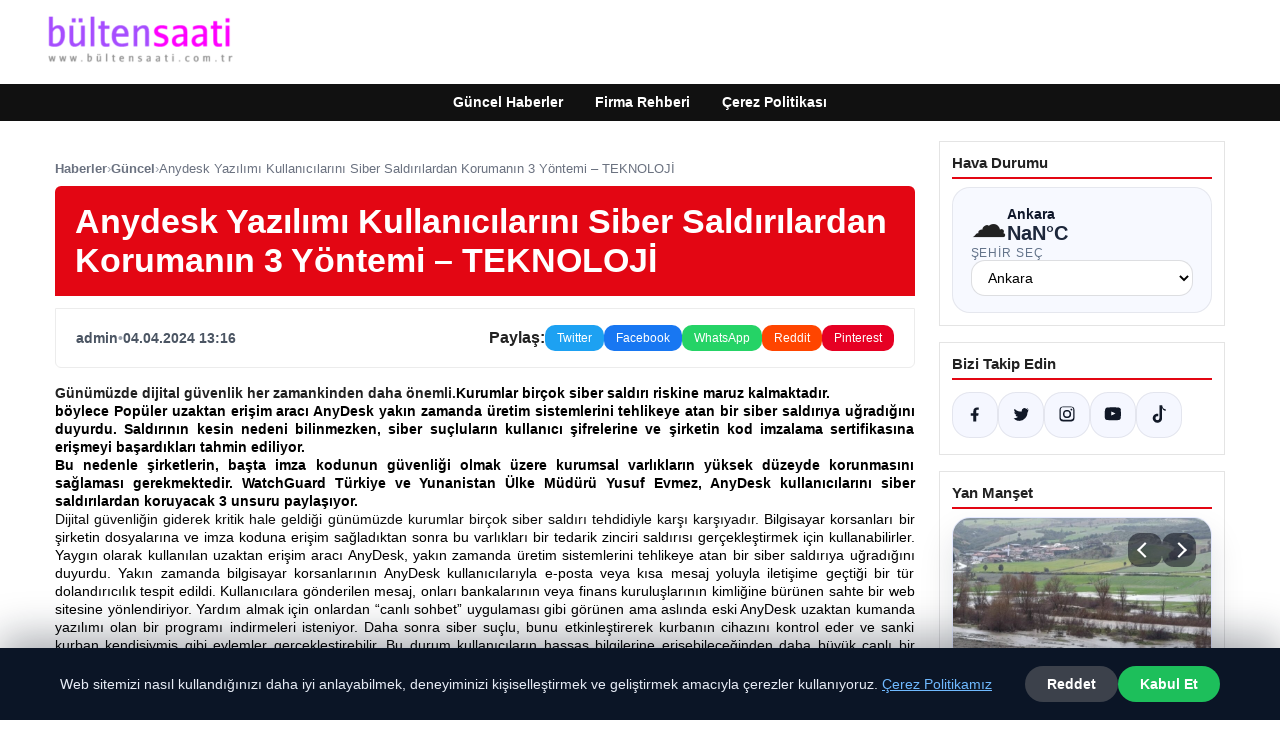

--- FILE ---
content_type: text/html; charset=UTF-8
request_url: https://bultensaati.com.tr/anydesk-yazilimi-kullanicilarini-siber-saldirilardan-korumanin-3-yontemi-teknoloji/
body_size: 20188
content:
<!DOCTYPE html>
<html lang="tr">
<head>
    <meta charset="UTF-8">
    <meta name="viewport" content="width=device-width, initial-scale=1">
    <title>Anydesk Yazılımı Kullanıcılarını Siber Saldırılardan Korumanın 3 Yöntemi &#8211; TEKNOLOJİ &#8211; Bülten Saati &#8211; Güncel Haberler</title>
<meta name='robots' content='max-image-preview:large' />
<link rel="alternate" type="application/rss+xml" title="Bülten Saati - Güncel Haberler &raquo; akışı" href="https://bultensaati.com.tr/feed/" />
<link rel="alternate" type="application/rss+xml" title="Bülten Saati - Güncel Haberler &raquo; yorum akışı" href="https://bultensaati.com.tr/comments/feed/" />
<link rel="alternate" type="application/rss+xml" title="Bülten Saati - Güncel Haberler &raquo; Anydesk Yazılımı Kullanıcılarını Siber Saldırılardan Korumanın 3 Yöntemi &#8211; TEKNOLOJİ yorum akışı" href="https://bultensaati.com.tr/anydesk-yazilimi-kullanicilarini-siber-saldirilardan-korumanin-3-yontemi-teknoloji/feed/" />
<link rel="alternate" title="oEmbed (JSON)" type="application/json+oembed" href="https://bultensaati.com.tr/wp-json/oembed/1.0/embed?url=https%3A%2F%2Fbultensaati.com.tr%2Fanydesk-yazilimi-kullanicilarini-siber-saldirilardan-korumanin-3-yontemi-teknoloji%2F" />
<link rel="alternate" title="oEmbed (XML)" type="text/xml+oembed" href="https://bultensaati.com.tr/wp-json/oembed/1.0/embed?url=https%3A%2F%2Fbultensaati.com.tr%2Fanydesk-yazilimi-kullanicilarini-siber-saldirilardan-korumanin-3-yontemi-teknoloji%2F&#038;format=xml" />
<meta name="description" content="Günümüzde dijital güvenlik her zamankinden daha önemli.Kurumlar birçok siber saldırı riskine maruz kalmaktadır. böylece Popüler uzaktan erişim aracı AnyDes" />
<meta property="og:title" content="Anydesk Yazılımı Kullanıcılarını Siber Saldırılardan Korumanın 3 Yöntemi &#8211; TEKNOLOJİ" />
<meta property="og:description" content="Günümüzde dijital güvenlik her zamankinden daha önemli.Kurumlar birçok siber saldırı riskine maruz kalmaktadır. böylece Popüler uzaktan erişim aracı AnyDes" />
<meta property="og:type" content="article" />
<meta property="og:url" content="https://bultensaati.com.tr/anydesk-yazilimi-kullanicilarini-siber-saldirilardan-korumanin-3-yontemi-teknoloji/" />
<meta name="twitter:card" content="summary" />
<meta name="twitter:title" content="Anydesk Yazılımı Kullanıcılarını Siber Saldırılardan Korumanın 3 Yöntemi &#8211; TEKNOLOJİ" />
<meta name="twitter:description" content="Günümüzde dijital güvenlik her zamankinden daha önemli.Kurumlar birçok siber saldırı riskine maruz kalmaktadır. böylece Popüler uzaktan erişim aracı AnyDes" />
<style id='wp-img-auto-sizes-contain-inline-css' type='text/css'>
img:is([sizes=auto i],[sizes^="auto," i]){contain-intrinsic-size:3000px 1500px}
/*# sourceURL=wp-img-auto-sizes-contain-inline-css */
</style>
<style id='wp-emoji-styles-inline-css' type='text/css'>

	img.wp-smiley, img.emoji {
		display: inline !important;
		border: none !important;
		box-shadow: none !important;
		height: 1em !important;
		width: 1em !important;
		margin: 0 0.07em !important;
		vertical-align: -0.1em !important;
		background: none !important;
		padding: 0 !important;
	}
/*# sourceURL=wp-emoji-styles-inline-css */
</style>
<style id='wp-block-library-inline-css' type='text/css'>
:root{--wp-block-synced-color:#7a00df;--wp-block-synced-color--rgb:122,0,223;--wp-bound-block-color:var(--wp-block-synced-color);--wp-editor-canvas-background:#ddd;--wp-admin-theme-color:#007cba;--wp-admin-theme-color--rgb:0,124,186;--wp-admin-theme-color-darker-10:#006ba1;--wp-admin-theme-color-darker-10--rgb:0,107,160.5;--wp-admin-theme-color-darker-20:#005a87;--wp-admin-theme-color-darker-20--rgb:0,90,135;--wp-admin-border-width-focus:2px}@media (min-resolution:192dpi){:root{--wp-admin-border-width-focus:1.5px}}.wp-element-button{cursor:pointer}:root .has-very-light-gray-background-color{background-color:#eee}:root .has-very-dark-gray-background-color{background-color:#313131}:root .has-very-light-gray-color{color:#eee}:root .has-very-dark-gray-color{color:#313131}:root .has-vivid-green-cyan-to-vivid-cyan-blue-gradient-background{background:linear-gradient(135deg,#00d084,#0693e3)}:root .has-purple-crush-gradient-background{background:linear-gradient(135deg,#34e2e4,#4721fb 50%,#ab1dfe)}:root .has-hazy-dawn-gradient-background{background:linear-gradient(135deg,#faaca8,#dad0ec)}:root .has-subdued-olive-gradient-background{background:linear-gradient(135deg,#fafae1,#67a671)}:root .has-atomic-cream-gradient-background{background:linear-gradient(135deg,#fdd79a,#004a59)}:root .has-nightshade-gradient-background{background:linear-gradient(135deg,#330968,#31cdcf)}:root .has-midnight-gradient-background{background:linear-gradient(135deg,#020381,#2874fc)}:root{--wp--preset--font-size--normal:16px;--wp--preset--font-size--huge:42px}.has-regular-font-size{font-size:1em}.has-larger-font-size{font-size:2.625em}.has-normal-font-size{font-size:var(--wp--preset--font-size--normal)}.has-huge-font-size{font-size:var(--wp--preset--font-size--huge)}.has-text-align-center{text-align:center}.has-text-align-left{text-align:left}.has-text-align-right{text-align:right}.has-fit-text{white-space:nowrap!important}#end-resizable-editor-section{display:none}.aligncenter{clear:both}.items-justified-left{justify-content:flex-start}.items-justified-center{justify-content:center}.items-justified-right{justify-content:flex-end}.items-justified-space-between{justify-content:space-between}.screen-reader-text{border:0;clip-path:inset(50%);height:1px;margin:-1px;overflow:hidden;padding:0;position:absolute;width:1px;word-wrap:normal!important}.screen-reader-text:focus{background-color:#ddd;clip-path:none;color:#444;display:block;font-size:1em;height:auto;left:5px;line-height:normal;padding:15px 23px 14px;text-decoration:none;top:5px;width:auto;z-index:100000}html :where(.has-border-color){border-style:solid}html :where([style*=border-top-color]){border-top-style:solid}html :where([style*=border-right-color]){border-right-style:solid}html :where([style*=border-bottom-color]){border-bottom-style:solid}html :where([style*=border-left-color]){border-left-style:solid}html :where([style*=border-width]){border-style:solid}html :where([style*=border-top-width]){border-top-style:solid}html :where([style*=border-right-width]){border-right-style:solid}html :where([style*=border-bottom-width]){border-bottom-style:solid}html :where([style*=border-left-width]){border-left-style:solid}html :where(img[class*=wp-image-]){height:auto;max-width:100%}:where(figure){margin:0 0 1em}html :where(.is-position-sticky){--wp-admin--admin-bar--position-offset:var(--wp-admin--admin-bar--height,0px)}@media screen and (max-width:600px){html :where(.is-position-sticky){--wp-admin--admin-bar--position-offset:0px}}

/*# sourceURL=wp-block-library-inline-css */
</style><style id='global-styles-inline-css' type='text/css'>
:root{--wp--preset--aspect-ratio--square: 1;--wp--preset--aspect-ratio--4-3: 4/3;--wp--preset--aspect-ratio--3-4: 3/4;--wp--preset--aspect-ratio--3-2: 3/2;--wp--preset--aspect-ratio--2-3: 2/3;--wp--preset--aspect-ratio--16-9: 16/9;--wp--preset--aspect-ratio--9-16: 9/16;--wp--preset--color--black: #000000;--wp--preset--color--cyan-bluish-gray: #abb8c3;--wp--preset--color--white: #ffffff;--wp--preset--color--pale-pink: #f78da7;--wp--preset--color--vivid-red: #cf2e2e;--wp--preset--color--luminous-vivid-orange: #ff6900;--wp--preset--color--luminous-vivid-amber: #fcb900;--wp--preset--color--light-green-cyan: #7bdcb5;--wp--preset--color--vivid-green-cyan: #00d084;--wp--preset--color--pale-cyan-blue: #8ed1fc;--wp--preset--color--vivid-cyan-blue: #0693e3;--wp--preset--color--vivid-purple: #9b51e0;--wp--preset--gradient--vivid-cyan-blue-to-vivid-purple: linear-gradient(135deg,rgb(6,147,227) 0%,rgb(155,81,224) 100%);--wp--preset--gradient--light-green-cyan-to-vivid-green-cyan: linear-gradient(135deg,rgb(122,220,180) 0%,rgb(0,208,130) 100%);--wp--preset--gradient--luminous-vivid-amber-to-luminous-vivid-orange: linear-gradient(135deg,rgb(252,185,0) 0%,rgb(255,105,0) 100%);--wp--preset--gradient--luminous-vivid-orange-to-vivid-red: linear-gradient(135deg,rgb(255,105,0) 0%,rgb(207,46,46) 100%);--wp--preset--gradient--very-light-gray-to-cyan-bluish-gray: linear-gradient(135deg,rgb(238,238,238) 0%,rgb(169,184,195) 100%);--wp--preset--gradient--cool-to-warm-spectrum: linear-gradient(135deg,rgb(74,234,220) 0%,rgb(151,120,209) 20%,rgb(207,42,186) 40%,rgb(238,44,130) 60%,rgb(251,105,98) 80%,rgb(254,248,76) 100%);--wp--preset--gradient--blush-light-purple: linear-gradient(135deg,rgb(255,206,236) 0%,rgb(152,150,240) 100%);--wp--preset--gradient--blush-bordeaux: linear-gradient(135deg,rgb(254,205,165) 0%,rgb(254,45,45) 50%,rgb(107,0,62) 100%);--wp--preset--gradient--luminous-dusk: linear-gradient(135deg,rgb(255,203,112) 0%,rgb(199,81,192) 50%,rgb(65,88,208) 100%);--wp--preset--gradient--pale-ocean: linear-gradient(135deg,rgb(255,245,203) 0%,rgb(182,227,212) 50%,rgb(51,167,181) 100%);--wp--preset--gradient--electric-grass: linear-gradient(135deg,rgb(202,248,128) 0%,rgb(113,206,126) 100%);--wp--preset--gradient--midnight: linear-gradient(135deg,rgb(2,3,129) 0%,rgb(40,116,252) 100%);--wp--preset--font-size--small: 13px;--wp--preset--font-size--medium: 20px;--wp--preset--font-size--large: 36px;--wp--preset--font-size--x-large: 42px;--wp--preset--spacing--20: 0.44rem;--wp--preset--spacing--30: 0.67rem;--wp--preset--spacing--40: 1rem;--wp--preset--spacing--50: 1.5rem;--wp--preset--spacing--60: 2.25rem;--wp--preset--spacing--70: 3.38rem;--wp--preset--spacing--80: 5.06rem;--wp--preset--shadow--natural: 6px 6px 9px rgba(0, 0, 0, 0.2);--wp--preset--shadow--deep: 12px 12px 50px rgba(0, 0, 0, 0.4);--wp--preset--shadow--sharp: 6px 6px 0px rgba(0, 0, 0, 0.2);--wp--preset--shadow--outlined: 6px 6px 0px -3px rgb(255, 255, 255), 6px 6px rgb(0, 0, 0);--wp--preset--shadow--crisp: 6px 6px 0px rgb(0, 0, 0);}:where(.is-layout-flex){gap: 0.5em;}:where(.is-layout-grid){gap: 0.5em;}body .is-layout-flex{display: flex;}.is-layout-flex{flex-wrap: wrap;align-items: center;}.is-layout-flex > :is(*, div){margin: 0;}body .is-layout-grid{display: grid;}.is-layout-grid > :is(*, div){margin: 0;}:where(.wp-block-columns.is-layout-flex){gap: 2em;}:where(.wp-block-columns.is-layout-grid){gap: 2em;}:where(.wp-block-post-template.is-layout-flex){gap: 1.25em;}:where(.wp-block-post-template.is-layout-grid){gap: 1.25em;}.has-black-color{color: var(--wp--preset--color--black) !important;}.has-cyan-bluish-gray-color{color: var(--wp--preset--color--cyan-bluish-gray) !important;}.has-white-color{color: var(--wp--preset--color--white) !important;}.has-pale-pink-color{color: var(--wp--preset--color--pale-pink) !important;}.has-vivid-red-color{color: var(--wp--preset--color--vivid-red) !important;}.has-luminous-vivid-orange-color{color: var(--wp--preset--color--luminous-vivid-orange) !important;}.has-luminous-vivid-amber-color{color: var(--wp--preset--color--luminous-vivid-amber) !important;}.has-light-green-cyan-color{color: var(--wp--preset--color--light-green-cyan) !important;}.has-vivid-green-cyan-color{color: var(--wp--preset--color--vivid-green-cyan) !important;}.has-pale-cyan-blue-color{color: var(--wp--preset--color--pale-cyan-blue) !important;}.has-vivid-cyan-blue-color{color: var(--wp--preset--color--vivid-cyan-blue) !important;}.has-vivid-purple-color{color: var(--wp--preset--color--vivid-purple) !important;}.has-black-background-color{background-color: var(--wp--preset--color--black) !important;}.has-cyan-bluish-gray-background-color{background-color: var(--wp--preset--color--cyan-bluish-gray) !important;}.has-white-background-color{background-color: var(--wp--preset--color--white) !important;}.has-pale-pink-background-color{background-color: var(--wp--preset--color--pale-pink) !important;}.has-vivid-red-background-color{background-color: var(--wp--preset--color--vivid-red) !important;}.has-luminous-vivid-orange-background-color{background-color: var(--wp--preset--color--luminous-vivid-orange) !important;}.has-luminous-vivid-amber-background-color{background-color: var(--wp--preset--color--luminous-vivid-amber) !important;}.has-light-green-cyan-background-color{background-color: var(--wp--preset--color--light-green-cyan) !important;}.has-vivid-green-cyan-background-color{background-color: var(--wp--preset--color--vivid-green-cyan) !important;}.has-pale-cyan-blue-background-color{background-color: var(--wp--preset--color--pale-cyan-blue) !important;}.has-vivid-cyan-blue-background-color{background-color: var(--wp--preset--color--vivid-cyan-blue) !important;}.has-vivid-purple-background-color{background-color: var(--wp--preset--color--vivid-purple) !important;}.has-black-border-color{border-color: var(--wp--preset--color--black) !important;}.has-cyan-bluish-gray-border-color{border-color: var(--wp--preset--color--cyan-bluish-gray) !important;}.has-white-border-color{border-color: var(--wp--preset--color--white) !important;}.has-pale-pink-border-color{border-color: var(--wp--preset--color--pale-pink) !important;}.has-vivid-red-border-color{border-color: var(--wp--preset--color--vivid-red) !important;}.has-luminous-vivid-orange-border-color{border-color: var(--wp--preset--color--luminous-vivid-orange) !important;}.has-luminous-vivid-amber-border-color{border-color: var(--wp--preset--color--luminous-vivid-amber) !important;}.has-light-green-cyan-border-color{border-color: var(--wp--preset--color--light-green-cyan) !important;}.has-vivid-green-cyan-border-color{border-color: var(--wp--preset--color--vivid-green-cyan) !important;}.has-pale-cyan-blue-border-color{border-color: var(--wp--preset--color--pale-cyan-blue) !important;}.has-vivid-cyan-blue-border-color{border-color: var(--wp--preset--color--vivid-cyan-blue) !important;}.has-vivid-purple-border-color{border-color: var(--wp--preset--color--vivid-purple) !important;}.has-vivid-cyan-blue-to-vivid-purple-gradient-background{background: var(--wp--preset--gradient--vivid-cyan-blue-to-vivid-purple) !important;}.has-light-green-cyan-to-vivid-green-cyan-gradient-background{background: var(--wp--preset--gradient--light-green-cyan-to-vivid-green-cyan) !important;}.has-luminous-vivid-amber-to-luminous-vivid-orange-gradient-background{background: var(--wp--preset--gradient--luminous-vivid-amber-to-luminous-vivid-orange) !important;}.has-luminous-vivid-orange-to-vivid-red-gradient-background{background: var(--wp--preset--gradient--luminous-vivid-orange-to-vivid-red) !important;}.has-very-light-gray-to-cyan-bluish-gray-gradient-background{background: var(--wp--preset--gradient--very-light-gray-to-cyan-bluish-gray) !important;}.has-cool-to-warm-spectrum-gradient-background{background: var(--wp--preset--gradient--cool-to-warm-spectrum) !important;}.has-blush-light-purple-gradient-background{background: var(--wp--preset--gradient--blush-light-purple) !important;}.has-blush-bordeaux-gradient-background{background: var(--wp--preset--gradient--blush-bordeaux) !important;}.has-luminous-dusk-gradient-background{background: var(--wp--preset--gradient--luminous-dusk) !important;}.has-pale-ocean-gradient-background{background: var(--wp--preset--gradient--pale-ocean) !important;}.has-electric-grass-gradient-background{background: var(--wp--preset--gradient--electric-grass) !important;}.has-midnight-gradient-background{background: var(--wp--preset--gradient--midnight) !important;}.has-small-font-size{font-size: var(--wp--preset--font-size--small) !important;}.has-medium-font-size{font-size: var(--wp--preset--font-size--medium) !important;}.has-large-font-size{font-size: var(--wp--preset--font-size--large) !important;}.has-x-large-font-size{font-size: var(--wp--preset--font-size--x-large) !important;}
/*# sourceURL=global-styles-inline-css */
</style>

<style id='classic-theme-styles-inline-css' type='text/css'>
/*! This file is auto-generated */
.wp-block-button__link{color:#fff;background-color:#32373c;border-radius:9999px;box-shadow:none;text-decoration:none;padding:calc(.667em + 2px) calc(1.333em + 2px);font-size:1.125em}.wp-block-file__button{background:#32373c;color:#fff;text-decoration:none}
/*# sourceURL=/wp-includes/css/classic-themes.min.css */
</style>
<link rel='stylesheet' id='dtheme-style-css' href='https://bultensaati.com.tr/wp-content/themes/dtheme/style.css?ver=1767333159' type='text/css' media='all' />
<style id='dtheme-style-inline-css' type='text/css'>
:root{--dtheme-primary:#e30613;--dtheme-secondary:#111111;--dtheme-bg:#ffffff;--dtheme-text:#222222;--dtheme-link:#e30613;--dtheme-header-bg:#ffffff;--dtheme-header-height:70px;--dtheme-manset-title:#ffffff;--dtheme-manset-button-bg:#c4001d;--dtheme-manset-button-text:#1d5982;--dtheme-manset-button-active-bg:#81d742;--dtheme-manset-button-active-text:#007f4e;}
/*# sourceURL=dtheme-style-inline-css */
</style>
<link rel='stylesheet' id='dtheme-single-css' href='https://bultensaati.com.tr/wp-content/themes/dtheme/single.css?ver=1767333159' type='text/css' media='all' />
<link rel="https://api.w.org/" href="https://bultensaati.com.tr/wp-json/" /><link rel="alternate" title="JSON" type="application/json" href="https://bultensaati.com.tr/wp-json/wp/v2/posts/1293" /><link rel="EditURI" type="application/rsd+xml" title="RSD" href="https://bultensaati.com.tr/xmlrpc.php?rsd" />
<meta name="generator" content="WordPress 6.9" />
<link rel="canonical" href="https://bultensaati.com.tr/anydesk-yazilimi-kullanicilarini-siber-saldirilardan-korumanin-3-yontemi-teknoloji/" />
<link rel='shortlink' href='https://bultensaati.com.tr/?p=1293' />
<script type="application/ld+json">{"@context":"https://schema.org","@type":"Article","mainEntityOfPage":{"@type":"WebPage","@id":"https://bultensaati.com.tr/anydesk-yazilimi-kullanicilarini-siber-saldirilardan-korumanin-3-yontemi-teknoloji/"},"headline":"Anydesk Yazılımı Kullanıcılarını Siber Saldırılardan Korumanın 3 Yöntemi &#8211; TEKNOLOJİ","description":"Günümüzde dijital güvenlik her zamankinden daha önemli.Kurumlar birçok siber saldırı riskine maruz kalmaktadır. böylece Popüler uzaktan erişim aracı AnyDesk yakın zamanda üretim sistemlerini tehlikeye atan bir siber saldırıya uğradığını duyurdu. Saldırının kesin...","datePublished":"2024-04-04T10:16:07+00:00","dateModified":"2024-04-04T10:16:07+00:00","author":{"@type":"Person","name":"admin"},"publisher":{"@type":"Organization","name":"Bülten Saati - Güncel Haberler","logo":{"@type":"ImageObject","url":"https://bultensaati.com.tr/wp-content/uploads/2024/08/cropped-bultensaati.png"}},"wordCount":656}</script>
<style>@media (max-width: 780px){.dtheme-breaking{display:none !important;}}</style><link rel="icon" href="https://bultensaati.com.tr/wp-content/uploads/2024/08/favicon-10.png" sizes="32x32" />
<link rel="icon" href="https://bultensaati.com.tr/wp-content/uploads/2024/08/favicon-10.png" sizes="192x192" />
<link rel="apple-touch-icon" href="https://bultensaati.com.tr/wp-content/uploads/2024/08/favicon-10.png" />
<meta name="msapplication-TileImage" content="https://bultensaati.com.tr/wp-content/uploads/2024/08/favicon-10.png" />
    <script>
    (function() {
        var mq = window.matchMedia && window.matchMedia('(max-width: 800px)');
        var hideBreaking = false;
        var hideMarket = false;
        if (mq && mq.matches) {
            document.documentElement.classList.add('dtheme-mobile');
            document.addEventListener('DOMContentLoaded', function() {
                if (hideBreaking) {
                    var breaking = document.querySelector('.dtheme-breaking');
                    if (breaking) {
                        breaking.style.display = 'none';
                    }
                }
                if (hideMarket) {
                    var market = document.querySelector('.dtheme-market');
                    if (market) {
                        market.style.display = 'none';
                    }
                }
            });
        }
    })();
    </script>
</head>
<body class="wp-singular post-template-default single single-post postid-1293 single-format-standard wp-custom-logo wp-theme-dtheme dtheme-breaking-mobile-enabled dtheme-market-mobile-enabled">
<header class="dtheme-header-main">
    <div class="dtheme-container dtheme-header-main-inner align-left">
                <div class="dtheme-logo">
            <a href="https://bultensaati.com.tr/" class="custom-logo-link" rel="home"><img width="200" height="60" src="https://bultensaati.com.tr/wp-content/uploads/2024/08/cropped-bultensaati.png" class="custom-logo" alt="Bülten Saati &#8211; Güncel Haberler" decoding="async" /></a>        </div>
    </div>
</header>
    <nav class="dtheme-nav-bar palette-dark" aria-label="Birincil Menü">
        <div class="dtheme-container">
            <ul id="menu-ana-menu" class="dtheme-nav-menu"><li id="menu-item-15032" class="menu-item menu-item-type-custom menu-item-object-custom menu-item-home menu-item-15032"><a href="https://bultensaati.com.tr/">Güncel Haberler</a></li>
<li id="menu-item-15033" class="menu-item menu-item-type-post_type menu-item-object-page menu-item-15033"><a href="https://bultensaati.com.tr/firma-rehberi/">Firma Rehberi</a></li>
<li id="menu-item-15035" class="menu-item menu-item-type-post_type menu-item-object-page menu-item-15035"><a href="https://bultensaati.com.tr/cerez-politikasi/">Çerez Politikası</a></li>
</ul>        </div>
    </nav>
<div class="dtheme-container">
<div class="dtheme-layout">
    <main>
        <div class="dtheme-single-row">
            <div class="dtheme-single-content">
                                                        <article id="post-1293" class="dtheme-article post-1293 post type-post status-publish format-standard hentry category-guncel">
                        <header class="dtheme-article-header">
                                                            <nav class="dtheme-article-breadcrumb" aria-label="Breadcrumb">
                                    <a href="https://bultensaati.com.tr/">Haberler</a><span class="sep">›</span><a href="https://bultensaati.com.tr/category/guncel/">Güncel</a><span class="sep">›</span><span class="current">Anydesk Yazılımı Kullanıcılarını Siber Saldırılardan Korumanın 3 Yöntemi &#8211; TEKNOLOJİ</span>                                </nav>
                            
                            <div class="dtheme-article-headline-strip">
                                <h1 class="dtheme-article-title">Anydesk Yazılımı Kullanıcılarını Siber Saldırılardan Korumanın 3 Yöntemi &#8211; TEKNOLOJİ</h1>
                            </div>

                            
                            <div class="dtheme-article-meta-bar">
                                <div class="dtheme-article-meta-left">
                                    <span class="dtheme-article-author">admin</span>
                                    <span class="sep">•</span>
                                    <span class="dtheme-article-date">04.04.2024 13:16</span>
                                                                    </div>
                                <div class="dtheme-article-meta-share">
                                    <span class="dtheme-share-label">Paylaş:</span>
                                    <a class="dtheme-share-btn twitter" href="https://twitter.com/intent/tweet?url=https%3A%2F%2Fbultensaati.com.tr%2Fanydesk-yazilimi-kullanicilarini-siber-saldirilardan-korumanin-3-yontemi-teknoloji%2F&text=Anydesk%20Yaz%C4%B1l%C4%B1m%C4%B1%20Kullan%C4%B1c%C4%B1lar%C4%B1n%C4%B1%20Siber%20Sald%C4%B1r%C4%B1lardan%20Koruman%C4%B1n%203%20Y%C3%B6ntemi%20%E2%80%93%20TEKNOLOJ%C4%B0" target="_blank" rel="noopener noreferrer">Twitter</a>
                                    <a class="dtheme-share-btn facebook" href="https://www.facebook.com/sharer/sharer.php?u=https%3A%2F%2Fbultensaati.com.tr%2Fanydesk-yazilimi-kullanicilarini-siber-saldirilardan-korumanin-3-yontemi-teknoloji%2F" target="_blank" rel="noopener noreferrer">Facebook</a>
                                    <a class="dtheme-share-btn whatsapp" href="https://api.whatsapp.com/send?text=Anydesk%20Yaz%C4%B1l%C4%B1m%C4%B1%20Kullan%C4%B1c%C4%B1lar%C4%B1n%C4%B1%20Siber%20Sald%C4%B1r%C4%B1lardan%20Koruman%C4%B1n%203%20Y%C3%B6ntemi%20%E2%80%93%20TEKNOLOJ%C4%B0%20https%3A%2F%2Fbultensaati.com.tr%2Fanydesk-yazilimi-kullanicilarini-siber-saldirilardan-korumanin-3-yontemi-teknoloji%2F" target="_blank" rel="noopener noreferrer">WhatsApp</a>
                                    <a class="dtheme-share-btn reddit" href="https://www.reddit.com/submit?url=https%3A%2F%2Fbultensaati.com.tr%2Fanydesk-yazilimi-kullanicilarini-siber-saldirilardan-korumanin-3-yontemi-teknoloji%2F&title=Anydesk%20Yaz%C4%B1l%C4%B1m%C4%B1%20Kullan%C4%B1c%C4%B1lar%C4%B1n%C4%B1%20Siber%20Sald%C4%B1r%C4%B1lardan%20Koruman%C4%B1n%203%20Y%C3%B6ntemi%20%E2%80%93%20TEKNOLOJ%C4%B0" target="_blank" rel="noopener noreferrer">Reddit</a>
                                    <a class="dtheme-share-btn pinterest" href="https://pinterest.com/pin/create/bookmarklet/?url=https%3A%2F%2Fbultensaati.com.tr%2Fanydesk-yazilimi-kullanicilarini-siber-saldirilardan-korumanin-3-yontemi-teknoloji%2F&description=Anydesk%20Yaz%C4%B1l%C4%B1m%C4%B1%20Kullan%C4%B1c%C4%B1lar%C4%B1n%C4%B1%20Siber%20Sald%C4%B1r%C4%B1lardan%20Koruman%C4%B1n%203%20Y%C3%B6ntemi%20%E2%80%93%20TEKNOLOJ%C4%B0" target="_blank" rel="noopener noreferrer">Pinterest</a>
                                </div>
                            </div>
                        </header>

                        <div class="dtheme-article-content">
                            <p><script type="application/ld+json">{"@context":"https:\/\/schema.org","@type":"NewsArticle","headline":"Anydesk Yaz\u0131l\u0131m\u0131 Kullan\u0131c\u0131lar\u0131n\u0131 Siber Sald\u0131r\u0131lardan Koruman\u0131n 3 Y\u00f6ntemi &#8211; TEKNOLOJ\u0130","datePublished":"2024-04-04T13:16:07+03:00","dateModified":"2024-04-04T13:16:07+03:00","author":{"@type":"Person","name":"admin"},"mainEntityOfPage":"https:\/\/bultensaati.com.tr\/anydesk-yazilimi-kullanicilarini-siber-saldirilardan-korumanin-3-yontemi-teknoloji\/"}</script></p>
<div>
<div class="detay" property="articleBody">
<p style="font-family:'calibri' , sans-serif;font-size:16px;line-height:115%;margin:0cm;padding:0;text-align:justify"><strong style="font-weight:700"><span style="font-size:14px">Günümüzde dijital güvenlik her zamankinden daha önemli.</span></strong><span style="font-size:14px"><strong style="font-weight:700"><span style="color:black">Kurumlar birçok siber saldırı riskine maruz kalmaktadır. </span></strong></span></p>
<p style="font-family:'calibri' , sans-serif;font-size:16px;line-height:115%;margin:0cm;padding:0;text-align:justify"><span style="font-size:14px"><strong style="font-weight:700"><span style="color:black">böylece </span><span style="background:white;color:black">Popüler uzaktan erişim aracı AnyDesk yakın zamanda üretim sistemlerini tehlikeye atan bir siber saldırıya uğradığını duyurdu.  Saldırının kesin nedeni bilinmezken, siber suçluların kullanıcı şifrelerine ve şirketin kod imzalama sertifikasına erişmeyi başardıkları tahmin ediliyor. </span></strong></span></p>
<p style="font-family:'calibri' , sans-serif;font-size:16px;line-height:115%;margin:0cm;padding:0;text-align:justify"><span style="font-size:14px"><strong style="font-weight:700"><span style="background:white;color:black">Bu nedenle şirketlerin, başta imza kodunun güvenliği olmak üzere kurumsal varlıkların yüksek düzeyde korunmasını sağlaması gerekmektedir.  WatchGuard Türkiye ve Yunanistan Ülke Müdürü Yusuf Evmez, AnyDesk kullanıcılarını siber saldırılardan koruyacak 3 unsuru paylaşıyor. </span></strong></span></p>
<p style="font-family:'calibri' , sans-serif;font-size:16px;line-height:115%;margin:0cm;padding:0;text-align:justify"><span style="font-size:14px"><span style="background:white;color:#0d0d0d">Dijital güvenliğin giderek kritik hale geldiği günümüzde kurumlar birçok siber saldırı tehdidiyle karşı karşıyadır. </span><span style="background:white;color:black">Bilgisayar korsanları bir şirketin dosyalarına ve imza koduna erişim sağladıktan sonra bu varlıkları bir tedarik zinciri saldırısı gerçekleştirmek için kullanabilirler.  Yaygın olarak kullanılan uzaktan erişim aracı AnyDesk, yakın zamanda üretim sistemlerini tehlikeye atan bir siber saldırıya uğradığını duyurdu.  Yakın zamanda bilgisayar korsanlarının AnyDesk kullanıcılarıyla e-posta veya kısa mesaj yoluyla iletişime geçtiği bir tür dolandırıcılık tespit edildi.  Kullanıcılara gönderilen mesaj, onları bankalarının veya finans kuruluşlarının kimliğine bürünen sahte bir web sitesine yönlendiriyor.  Yardım almak için onlardan &#8220;canlı sohbet&#8221; uygulaması gibi görünen ama aslında eski AnyDesk uzaktan kumanda yazılımı olan bir programı indirmeleri isteniyor.  Daha sonra siber suçlu, bunu etkinleştirerek kurbanın cihazını kontrol eder ve sanki kurban kendisiymiş gibi eylemler gerçekleştirebilir.  Bu durum kullanıcıların hassas bilgilerine erişebileceğinden daha büyük çaplı bir saldırıya neden olacağından şirketlerin kurumsal ağlarını üst düzey bir güvenlik sistemiyle korumaları önemlidir.  WatchGuard Türkiye ve Yunanistan Ülke Müdürü Yusuf Evmez, AnyDesk kullanıcılarını siber saldırılardan korumak için 3 ipucu sıralıyor.</span></span></p>
<p style="font-family:'calibri' , sans-serif;font-size:16px;line-height:115%;margin:0cm;padding:0;text-align:justify"><span style="font-size:14px"><em><strong style="font-weight:700"><span style="background:white;color:black">1. AnyDesk yazılımınızı güncelleyin. </span></strong></em><span style="background:white;color:black">Siber ihlal riskini azaltmak için yazılımınızı yeni kod imzalama sertifikasıyla güncellemeniz gerekir.  WatchGuard yama yöntemi bu güncelleme işlemini basitleştirerek Windows, macOS ve Linux bilgisayarları ve sunucularındaki işletim sistemlerini yönetmenize olanak tanır.  Bu fırsatların yanı sıra üçüncü parti yazılımlardaki güvenlik açıklarını tespit ederek programın sürümünü ve hangi bilgisayarlara kurulu olduğunu bilmenize yardımcı olur.  Bu, özellikle uygulamalara uzaktan erişimi kısıtlayan güvenlik politikalarına sahip şirketler için kaldırılacak uygulamaların belirlenmesini kolaylaştırır.</span></span></p>
<p style="font-family:'calibri' , sans-serif;font-size:16px;line-height:115%;margin:0cm;padding:0;text-align:justify"><span style="font-size:14px"><em><strong style="font-weight:700"><span style="background:white;color:black">2.</span></strong></em><span style="background:white;color:black"> <em><strong style="font-weight:700">AnyDesk şifrelerinizi değiştirin ve MFA&#39;yı etkinleştirin.</strong></em>    Kullanıcı güvenliğini güçlendirmenin yolu sağlam erişim protokollerini uygulamaktır.  Bu uygulama, benzersiz ve karmaşık şifrelerin benimsenmesine olanak tanıyarak MFA&#39;nın kritik bir savunma hattı olarak yaygın şekilde kullanılmasına olanak tanır.</span></span></p>
<p style="font-family:'calibri' , sans-serif;font-size:16px;margin:0cm;padding:0"><span style="font-size:14px"><em><strong style="font-weight:700"><span style="background:white;color:black;font-family:'calibri' , sans-serif">3. Gelişmiş bir uç nokta güvenlik çözümü kullanın.</span></strong></em></span><span style="background:white;color:black;font-family:'calibri' , sans-serif;font-size:14px">  AnyDesk yazılımını içeren bir kimlik avı kampanyasının kurbanı olmaktan kaçınmak için gelişmiş bir uç nokta güvenlik çözümüne sahip olmanız önerilir.  Bu çözüm, kötü amaçlı yazılım olmayan saldırıları tanımlamak için eylemin veya olayın bağlamını analiz eder.  Dolayısıyla bir yazılımın kötü amaçlı olup olmadığını tespit etmek mümkündür.</span></p>
<p>Kaynak: (guzelhaber.net) Güzel Haber Masası</p>
</p></div>
<div class=" text-center">
<p>&#8212;&#8211;Sponsorlu Bağlantılar&#8212;&#8211;</p>
</div></div>
<div>
<p>&#8212;&#8211;Sponsorlu Bağlantılar&#8212;&#8211;</p>
</div>
<div>
<p>&#8212;&#8211;Sponsorlu Bağlantılar&#8212;&#8211;</p>
</div>
                        </div>

                        <nav class="dtheme-article-nav">
                            <div class="dtheme-article-nav-prev"><a href="https://bultensaati.com.tr/torbali-belediye-baskani-ovunc-demir-sma-hastasi-cocuk-icin-cicek-yerine-destek-istedi-gundem/" rel="prev">← Torbalı Belediye Başkanı Övünç Demir, SMA hastası çocuk için çiçek yerine destek istedi &#8211; GÜNDEM</a></div>
                            <div class="dtheme-article-nav-next"><a href="https://bultensaati.com.tr/dijital-gocebeler-arasinda-en-populer-ulkeler-hangileri-ve-bunlarin-avantajlari-ve-dezavantajlari-neler/" rel="next">Dijital göçebeler arasında en popüler ülkeler hangileri ve bunların avantajları ve dezavantajları neler? →</a></div>
                        </nav>

                                                    <section class="dtheme-related">
                                <h2>Tavsiye Edilen Haberler</h2>
                                <div class="dtheme-related-grid">
                                                                            <article class="dtheme-related-card post-14836 post type-post status-publish format-standard has-post-thumbnail hentry category-guncel">
                                            <a href="https://bultensaati.com.tr/balikesirde-deprem-mi-gerceklesti-son-durum-ve-detaylar/">
                                                <img width="768" height="436" src="https://bultensaati.com.tr/wp-content/uploads/2025/12/477a4d82-9d42-44a3-8135-f2a9ec017f8a-768x436.jpg" class="attachment-medium_large size-medium_large wp-post-image" alt="" decoding="async" fetchpriority="high" srcset="https://bultensaati.com.tr/wp-content/uploads/2025/12/477a4d82-9d42-44a3-8135-f2a9ec017f8a-768x436.jpg 768w, https://bultensaati.com.tr/wp-content/uploads/2025/12/477a4d82-9d42-44a3-8135-f2a9ec017f8a.jpg 930w" sizes="(max-width: 768px) 100vw, 768px" />                                                <div class="dtheme-related-body">
                                                    <div class="dtheme-related-meta">11/12/2025</div>
                                                    <h3>Balıkesir&#8217;de Deprem Mi Gerçekleşti? Son Durum ve Detaylar!</h3>
                                                </div>
                                            </a>
                                        </article>
                                                                            <article class="dtheme-related-card post-14824 post type-post status-publish format-standard has-post-thumbnail hentry category-guncel">
                                            <a href="https://bultensaati.com.tr/esine-kiyamayinca-baska-bir-kadinin-canini-aldi-kayserideki-dehsetle-ilgili-yeni-bilgiler/">
                                                <img width="768" height="576" src="https://bultensaati.com.tr/wp-content/uploads/2025/12/cinayet-768159-768x576.jpg" class="attachment-medium_large size-medium_large wp-post-image" alt="" decoding="async" srcset="https://bultensaati.com.tr/wp-content/uploads/2025/12/cinayet-768159-768x576.jpg 768w, https://bultensaati.com.tr/wp-content/uploads/2025/12/cinayet-768159.jpg 930w" sizes="(max-width: 768px) 100vw, 768px" />                                                <div class="dtheme-related-body">
                                                    <div class="dtheme-related-meta">10/12/2025</div>
                                                    <h3>Eşine kıyamayınca başka bir kadının canını aldı! Kayseri&#8217;deki dehşetle ilgili yeni bilgiler</h3>
                                                </div>
                                            </a>
                                        </article>
                                                                            <article class="dtheme-related-card post-14819 post type-post status-publish format-standard has-post-thumbnail hentry category-guncel">
                                            <a href="https://bultensaati.com.tr/sahan-gokbakardan-galatasaray-yonetimine-sert-elestiriler/">
                                                <img width="640" height="360" src="https://bultensaati.com.tr/wp-content/uploads/2025/12/22483321-640xauto.jpg" class="attachment-medium_large size-medium_large wp-post-image" alt="" decoding="async" />                                                <div class="dtheme-related-body">
                                                    <div class="dtheme-related-meta">10/12/2025</div>
                                                    <h3>Şahan Gökbakar&#8217;dan Galatasaray yönetimine sert eleştiriler!</h3>
                                                </div>
                                            </a>
                                        </article>
                                                                    </div>
                            </section>
                        
                        <div class="dtheme-comments">
                            <section id="comments" class="dtheme-comments-loop">
    
            <div class="dtheme-comment-form">
            	<div id="respond" class="comment-respond">
		<h3 id="reply-title" class="comment-reply-title">Bir yanıt yazın <small><a rel="nofollow" id="cancel-comment-reply-link" href="/anydesk-yazilimi-kullanicilarini-siber-saldirilardan-korumanin-3-yontemi-teknoloji/#respond" style="display:none;">Yanıtı iptal et</a></small></h3><form action="https://bultensaati.com.tr/wp-comments-post.php" method="post" id="commentform" class="comment-form"><p class="comment-notes"><span id="email-notes">E-posta adresiniz yayınlanmayacak.</span> <span class="required-field-message">Gerekli alanlar <span class="required">*</span> ile işaretlenmişlerdir</span></p><p class="comment-form-comment"><label for="comment">Yorum <span class="required">*</span></label> <textarea id="comment" name="comment" cols="45" rows="8" maxlength="65525" required></textarea></p><p class="comment-form-author"><label for="author">Ad <span class="required">*</span></label> <input id="author" name="author" type="text" value="" size="30" maxlength="245" autocomplete="name" required /></p>
<p class="comment-form-email"><label for="email">E-posta <span class="required">*</span></label> <input id="email" name="email" type="email" value="" size="30" maxlength="100" aria-describedby="email-notes" autocomplete="email" required /></p>
<p class="comment-form-url"><label for="url">İnternet sitesi</label> <input id="url" name="url" type="url" value="" size="30" maxlength="200" autocomplete="url" /></p>
<p class="comment-form-cookies-consent"><input id="wp-comment-cookies-consent" name="wp-comment-cookies-consent" type="checkbox" value="yes" /> <label for="wp-comment-cookies-consent">Daha sonraki yorumlarımda kullanılması için adım, e-posta adresim ve site adresim bu tarayıcıya kaydedilsin.</label></p>
<p class="form-submit"><input name="submit" type="submit" id="submit" class="submit" value="Yorum gönder" /> <input type='hidden' name='comment_post_ID' value='1293' id='comment_post_ID' />
<input type='hidden' name='comment_parent' id='comment_parent' value='0' />
</p><p style="display: none;"><input type="hidden" id="akismet_comment_nonce" name="akismet_comment_nonce" value="b84202b55a" /></p><p style="display: none !important;" class="akismet-fields-container" data-prefix="ak_"><label>&#916;<textarea name="ak_hp_textarea" cols="45" rows="8" maxlength="100"></textarea></label><input type="hidden" id="ak_js_1" name="ak_js" value="155"/><script>document.getElementById( "ak_js_1" ).setAttribute( "value", ( new Date() ).getTime() );</script></p></form>	</div><!-- #respond -->
	        </div>
    </section>
                        </div>
                    </article>
                            </div>

            <aside class="dtheme-single-sidebar">
                <aside class="dtheme-sidebar">
    <section id="dtheme_weather_widget-3" class="widget widget_dtheme_weather_widget"><h2 class="widget-title">Hava Durumu</h2>        <div class="dtheme-weather-widget" id="dtheme-weather-1" data-default-city="ankara">
            <div class="dtheme-weather-header">
                <div class="dtheme-weather-icon" data-weather-icon>☀</div>
                <div>
                    <div class="dtheme-weather-location" data-weather-location>Konum alınıyor…</div>
                    <div class="dtheme-weather-temp" data-weather-temp>--°C</div>
                </div>
            </div>
            <label class="dtheme-weather-select-label" for="dtheme-weather-1-city">Şehir seç</label>
            <select class="dtheme-weather-select" id="dtheme-weather-1-city" data-weather-select>
                                    <option value="istanbul" data-lat="41.015137" data-lon="28.97953" >
                        İstanbul                    </option>
                                    <option value="ankara" data-lat="39.92077" data-lon="32.85411"  selected='selected'>
                        Ankara                    </option>
                                    <option value="izmir" data-lat="38.423734" data-lon="27.142826" >
                        İzmir                    </option>
                                    <option value="bursa" data-lat="40.188528" data-lon="29.060964" >
                        Bursa                    </option>
                                    <option value="antalya" data-lat="36.896893" data-lon="30.713324" >
                        Antalya                    </option>
                                    <option value="adana" data-lat="37.000671" data-lon="35.321335" >
                        Adana                    </option>
                                    <option value="gaziantep" data-lat="37.06622" data-lon="37.38332" >
                        Gaziantep                    </option>
                                    <option value="konya" data-lat="37.871853" data-lon="32.484634" >
                        Konya                    </option>
                                    <option value="kayseri" data-lat="38.73122" data-lon="35.478729" >
                        Kayseri                    </option>
                            </select>
        </div>
        <script>
        document.addEventListener('DOMContentLoaded', function() {
            var root = document.getElementById('dtheme-weather-1');
            if (!root) { return; }
            var select = root.querySelector('[data-weather-select]');
            var locationEl = root.querySelector('[data-weather-location]');
            var tempEl = root.querySelector('[data-weather-temp]');
            var iconEl = root.querySelector('[data-weather-icon]');

            var defaultCoords = { lat: 39.92077, lon: 32.85411, label: 'Ankara' };

            function weatherIconFromCode(code) {
                if (code === null || code === undefined) { return '☀'; }
                if ([0].indexOf(code) !== -1) { return '☀'; }
                if ([1,2,3].indexOf(code) !== -1) { return '⛅'; }
                if ([45,48].indexOf(code) !== -1) { return '🌫'; }
                if ([51,53,55,56,57,61,63,65,80,81,82].indexOf(code) !== -1) { return '🌧'; }
                if ([66,67,71,73,75,77,85,86].indexOf(code) !== -1) { return '❄'; }
                if ([95,96,99].indexOf(code) !== -1) { return '⛈'; }
                return '☁';
            }

            function setWeatherDisplay(name, temperature, icon) {
                if (locationEl) { locationEl.textContent = name || 'Konum bulunamadı'; }
                if (tempEl && typeof temperature !== 'undefined') { tempEl.textContent = Math.round(temperature) + '°C'; }
                if (iconEl && icon) { iconEl.textContent = icon; }
            }

            function fetchWeather(lat, lon, label) {
                var url = 'https://api.open-meteo.com/v1/forecast?latitude=' + lat + '&longitude=' + lon + '&current_weather=true&timezone=auto';
                fetch(url)
                    .then(function(response) { return response.json(); })
                    .then(function(data) {
                        if (!data || !data.current_weather) { throw new Error('weather'); }
                        var report = data.current_weather;
                        setWeatherDisplay(label, report.temperature, weatherIconFromCode(report.weathercode));
                    })
                    .catch(function() {
                        setWeatherDisplay(label || defaultCoords.label, '--', '☁');
                    });
            }

            function handleSelection(value, option) {
                if (!option) { option = select ? select.options[select.selectedIndex] : null; }
                if (!option) { return; }
                var lat = parseFloat(option.getAttribute('data-lat'));
                var lon = parseFloat(option.getAttribute('data-lon'));
                if (!isFinite(lat) || !isFinite(lon)) {
                    fetchWeather(defaultCoords.lat, defaultCoords.lon, defaultCoords.label);
                    return;
                }
                fetchWeather(lat, lon, option.textContent.trim());
            }

            if (select) {
                select.addEventListener('change', function() {
                    handleSelection(this.value, this.options[this.selectedIndex]);
                });
                handleSelection(select.value, select.options[select.selectedIndex]);
            }
        });
        </script>
        </section><section id="dtheme_follow_widget-3" class="widget widget_dtheme_follow_widget"><h2 class="widget-title">Bizi Takip Edin</h2><div class="dtheme-follow"><ul class="dtheme-follow-grid"><li class="dtheme-follow-item dtheme-follow-facebook"><a class="dtheme-follow-link" href="https://facebook.com" target="_blank" rel="noopener noreferrer" aria-label="Facebook"><span class="dtheme-follow-icon" aria-hidden="true"><svg viewBox="0 0 24 24" role="presentation"><path d="M13.5 21v-7h2.4l.4-2.8H13.5V8.3c0-.8.2-1.4 1.5-1.4h1.4V4.3c-.2 0-1-.1-2-.1-2.6 0-4.4 1.6-4.4 4.5v2.5H7v2.8h3v7h3.5z"></path></svg></span></a></li><li class="dtheme-follow-item dtheme-follow-twitter"><a class="dtheme-follow-link" href="https://twitter.com" target="_blank" rel="noopener noreferrer" aria-label="X / Twitter"><span class="dtheme-follow-icon" aria-hidden="true"><svg viewBox="0 0 24 24" role="presentation"><path d="M21 6.5a6 6 0 0 1-2 .5 3.4 3.4 0 0 0 1.5-1.9 6.3 6.3 0 0 1-2.1.8 3.2 3.2 0 0 0-5.5 2.2c0 .3 0 .5.1.8A9.2 9.2 0 0 1 4.4 5.8a3.2 3.2 0 0 0 1 4.3 3.2 3.2 0 0 1-1.4-.4v.1c0 1.6 1.2 3 2.8 3.3a3.3 3.3 0 0 1-1.4.1 3.3 3.3 0 0 0 3 2.2A6.5 6.5 0 0 1 3 17a9.1 9.1 0 0 0 14 0c1.7-1.7 2.7-4 2.7-6.4v-.3A6.5 6.5 0 0 0 21 6.5z"></path></svg></span></a></li><li class="dtheme-follow-item dtheme-follow-instagram"><a class="dtheme-follow-link" href="https://instagram.com" target="_blank" rel="noopener noreferrer" aria-label="Instagram"><span class="dtheme-follow-icon" aria-hidden="true"><svg viewBox="0 0 24 24" role="presentation"><path d="M16.5 3h-9A4.5 4.5 0 0 0 3 7.5v9A4.5 4.5 0 0 0 7.5 21h9a4.5 4.5 0 0 0 4.5-4.5v-9A4.5 4.5 0 0 0 16.5 3zm3 12.8a3 3 0 0 1-3 3h-9a3 3 0 0 1-3-3v-9a3 3 0 0 1 3-3h9a3 3 0 0 1 3 3z"></path><path d="M12 7.1A4.9 4.9 0 1 0 17 12 4.9 4.9 0 0 0 12 7.1zm0 8a3.1 3.1 0 1 1 3.1-3.1A3.1 3.1 0 0 1 12 15.1z"></path><circle cx="17.3" cy="6.7" r="1.1"></circle></svg></span></a></li><li class="dtheme-follow-item dtheme-follow-youtube"><a class="dtheme-follow-link" href="https://youtube.com" target="_blank" rel="noopener noreferrer" aria-label="YouTube"><span class="dtheme-follow-icon" aria-hidden="true"><svg viewBox="0 0 24 24" role="presentation"><path d="M21.5 7.3s-.2-1.5-.8-2.1c-.8-.8-1.6-.8-2-1C16.4 4 12 4 12 4h-.1s-4.4 0-6.6.2c-.4 0-1.2.1-2 .9-.6.6-.8 2-.8 2S2 9.1 2 10.9v1.8c0 1.8.2 3.6.2 3.6s.2 1.5.8 2.1c.8.8 1.8.8 2.3.9 1.7.1 6.6.2 6.6.2s4.4 0 6.6-.2c.4 0 1.2-.1 2-.9.6-.6.8-2.1.8-2.1s.2-1.8.2-3.6v-1.8c0-1.8-.2-3.6-.2-3.6zM9.8 13.9V8.9l5.2 2.5z"></path></svg></span></a></li><li class="dtheme-follow-item dtheme-follow-tiktok"><a class="dtheme-follow-link" href="https://tiktok.com" target="_blank" rel="noopener noreferrer" aria-label="TikTok"><span class="dtheme-follow-icon" aria-hidden="true"><svg viewBox="0 0 24 24" role="presentation"><path d="M20 8.2c-2.1-.1-3.8-1.5-4.2-3.5h-.1v12.4c0 3-2.5 5.4-5.6 5.4S4.5 20 4.5 17s2.5-5.4 5.6-5.4c.4 0 .7 0 1 .1v3.1a2.3 2.3 0 0 0-1-.2 2.4 2.4 0 1 0 2.4 2.4V1.5h3.4a4.9 4.9 0 0 0 4.3 4.9z"></path></svg></span></a></li></ul></div></section><section id="dtheme_side_manset-3" class="widget widget_dtheme_side_manset"><h2 class="widget-title">Yan Manşet</h2><div class="dtheme-side-manset" id="dtheme-side-manset-2" data-interval="4000"><div class="dtheme-side-manset-slides"><article class="dtheme-side-manset-slide is-active"><a class="dtheme-side-manset-figure" href="https://bultensaati.com.tr/iki-gun-suren-saganak-cay-ve-dereleri-tasirdi/"><img width="768" height="578" src="https://bultensaati.com.tr/wp-content/uploads/2026/02/AW632368_01-628238-768x578.jpg" class="dtheme-side-manset-cover wp-post-image" alt="" loading="lazy" decoding="async" srcset="https://bultensaati.com.tr/wp-content/uploads/2026/02/AW632368_01-628238-768x578.jpg 768w, https://bultensaati.com.tr/wp-content/uploads/2026/02/AW632368_01-628238.jpg 930w" sizes="auto, (max-width: 768px) 100vw, 768px" /><div class="dtheme-side-manset-overlay"><span class="dtheme-side-manset-date">01.02.2026</span><h3 class="dtheme-side-manset-title">İki Gün Süren Sağanak, Çay ve Dereleri Taşırdı</h3><p class="dtheme-side-manset-excerpt">Son iki günde Selendi&#039;de etkili olan sağanak yağmur, bölgedeki tarım arazilerini su altında bıraktı.…</p></div></a></article><article class="dtheme-side-manset-slide"><a class="dtheme-side-manset-figure" href="https://bultensaati.com.tr/emperyalizmin-gorunur-yuzu-sarsilan-ve-yeniden-birlesen-kuresel-duzlem/"><img width="768" height="401" src="https://bultensaati.com.tr/wp-content/uploads/2026/02/yazar70_cover-768x401.jpeg" class="dtheme-side-manset-cover wp-post-image" alt="" loading="lazy" decoding="async" srcset="https://bultensaati.com.tr/wp-content/uploads/2026/02/yazar70_cover-768x401.jpeg 768w, https://bultensaati.com.tr/wp-content/uploads/2026/02/yazar70_cover.jpeg 1000w" sizes="auto, (max-width: 768px) 100vw, 768px" /><div class="dtheme-side-manset-overlay"><span class="dtheme-side-manset-date">01.02.2026</span><h3 class="dtheme-side-manset-title">Emperyalizmin Görünür Yüzü; Sarsılan ve Yeniden Birleşen Küresel Düzlem</h3><p class="dtheme-side-manset-excerpt">Emperyalizmin etkileri ve dünya ticaretinin adaletsizliği, yoksul ülkelerin zengin ülkeler tarafından sürekli sömürüldüğü bir…</p></div></a></article><article class="dtheme-side-manset-slide"><a class="dtheme-side-manset-figure" href="https://bultensaati.com.tr/canli-basaksehir-caykur-rizespor-maci-anlatimi-mac-ne-zaman-ve-hangi-kanalda-yayinlanacak-31-ocak-2026/"><img width="640" height="360" src="https://bultensaati.com.tr/wp-content/uploads/2026/01/640xauto-1.jpg" class="dtheme-side-manset-cover wp-post-image" alt="" loading="lazy" decoding="async" /><div class="dtheme-side-manset-overlay"><span class="dtheme-side-manset-date">31.01.2026</span><h3 class="dtheme-side-manset-title">CANLI | Başakşehir &#8211; Çaykur Rizespor Maçı Anlatımı! Maç Ne Zaman ve Hangi Kanalda Yayınlanacak? &#8211; 31 Ocak 2026</h3><p class="dtheme-side-manset-excerpt">Başakşehir, 31 Ocak 2026&#039;da Çaykur Rizespor ile zorlu bir maça çıkacak. Bu kritik karşılaşma,…</p></div></a></article><article class="dtheme-side-manset-slide"><a class="dtheme-side-manset-figure" href="https://bultensaati.com.tr/igneli-firca-30-ocak-2026-tarihinde-neler-olacak/"><img width="508" height="313" src="https://bultensaati.com.tr/wp-content/uploads/2026/01/005684de-2c04-4c9d-a93d-864c8ba2ceaa.webp" class="dtheme-side-manset-cover wp-post-image" alt="" loading="lazy" decoding="async" /><div class="dtheme-side-manset-overlay"><span class="dtheme-side-manset-date">30.01.2026</span><h3 class="dtheme-side-manset-title">İğneli Fırça: 30 Ocak 2026 Tarihinde Neler Olacak?</h3><p class="dtheme-side-manset-excerpt">30 Ocak 2026&#039;da önemli gelişmeler yaşanacak. Toplum üzerindeki etkiler ve yeni yasa tasarıları hakkında…</p></div></a></article><article class="dtheme-side-manset-slide"><a class="dtheme-side-manset-figure" href="https://bultensaati.com.tr/trendyol-super-ligde-20-hafta-mucadelesi-basliyor/"><img width="640" height="360" src="https://bultensaati.com.tr/wp-content/uploads/2026/01/23176528-640xauto.jpg" class="dtheme-side-manset-cover wp-post-image" alt="" loading="lazy" decoding="async" /><div class="dtheme-side-manset-overlay"><span class="dtheme-side-manset-date">29.01.2026</span><h3 class="dtheme-side-manset-title">Trendyol Süper Lig&#8217;de 20. Hafta Mücadelesi Başlıyor</h3><p class="dtheme-side-manset-excerpt">Trendyol Süper Lig&#039;de 20. hafta maçları, futbolseverlere heyecan dolu anlar sunacak. Takımlar, şampiyonluk ve…</p></div></a></article><article class="dtheme-side-manset-slide"><a class="dtheme-side-manset-figure" href="https://bultensaati.com.tr/kkm-tebligleri-artik-gecerli-degil/"><img width="768" height="432" src="https://bultensaati.com.tr/wp-content/uploads/2026/01/thumbs_b_c_dba9d23e290c45c98cbe071600ace697-748183-768x432.jpg" class="dtheme-side-manset-cover wp-post-image" alt="" loading="lazy" decoding="async" srcset="https://bultensaati.com.tr/wp-content/uploads/2026/01/thumbs_b_c_dba9d23e290c45c98cbe071600ace697-748183-768x432.jpg 768w, https://bultensaati.com.tr/wp-content/uploads/2026/01/thumbs_b_c_dba9d23e290c45c98cbe071600ace697-748183.jpg 930w" sizes="auto, (max-width: 768px) 100vw, 768px" /><div class="dtheme-side-manset-overlay"><span class="dtheme-side-manset-date">29.01.2026</span><h3 class="dtheme-side-manset-title">KKM Tebliğleri Artık Geçerli Değil</h3><p class="dtheme-side-manset-excerpt">KKM hesapları ile ilgili tebliğler yürürlükten kaldırıldı. TCMB, bu hesapların sonlandırılacağını ve dönüşüm süreçlerini…</p></div></a></article><article class="dtheme-side-manset-slide"><a class="dtheme-side-manset-figure" href="https://bultensaati.com.tr/ruhsal-donusumun-kadim-sirlarini-aydinlatan-metafizik-analizleri/"><img width="768" height="449" src="https://bultensaati.com.tr/wp-content/uploads/2026/01/WhatsApp-Image-2026-01-28-at-12.10.18-768x449.jpeg" class="dtheme-side-manset-cover wp-post-image" alt="" loading="lazy" decoding="async" srcset="https://bultensaati.com.tr/wp-content/uploads/2026/01/WhatsApp-Image-2026-01-28-at-12.10.18-768x449.jpeg 768w, https://bultensaati.com.tr/wp-content/uploads/2026/01/WhatsApp-Image-2026-01-28-at-12.10.18-1536x899.jpeg 1536w, https://bultensaati.com.tr/wp-content/uploads/2026/01/WhatsApp-Image-2026-01-28-at-12.10.18.jpeg 1600w" sizes="auto, (max-width: 768px) 100vw, 768px" /><div class="dtheme-side-manset-overlay"><span class="dtheme-side-manset-date">29.01.2026</span><h3 class="dtheme-side-manset-title">Ruhsal Dönüşümün Kadim Sırlarını Aydınlatan metafizik Analizleri</h3><p class="dtheme-side-manset-excerpt">İnsanlık serüveninin başlıca köklü araştırma konularından biri bilinen metafizik, maddi evrenin derinindeki olayları çözme…</p></div></a></article><article class="dtheme-side-manset-slide"><a class="dtheme-side-manset-figure" href="https://bultensaati.com.tr/erzincanda-deprem-mi-gerceklesti-kandilli-ve-afad-son-durumu-acikliyor/"><img width="768" height="436" src="https://bultensaati.com.tr/wp-content/uploads/2026/01/477a4d82-9d42-44a3-8135-f2a9ec017f8a-1-768x436.jpg" class="dtheme-side-manset-cover wp-post-image" alt="" loading="lazy" decoding="async" srcset="https://bultensaati.com.tr/wp-content/uploads/2026/01/477a4d82-9d42-44a3-8135-f2a9ec017f8a-1-768x436.jpg 768w, https://bultensaati.com.tr/wp-content/uploads/2026/01/477a4d82-9d42-44a3-8135-f2a9ec017f8a-1.jpg 930w" sizes="auto, (max-width: 768px) 100vw, 768px" /><div class="dtheme-side-manset-overlay"><span class="dtheme-side-manset-date">27.01.2026</span><h3 class="dtheme-side-manset-title">Erzincan&#8217;da Deprem Mi Gerçekleşti? Kandilli ve AFAD Son Durumu Açıklıyor!</h3><p class="dtheme-side-manset-excerpt">Erzincan&#039;da meydana gelen 3.5 büyüklüğündeki deprem, bölgedeki vatandaşlarda panik yarattı. AFAD ve Kandilli Rasathanesi,…</p></div></a></article><article class="dtheme-side-manset-slide"><a class="dtheme-side-manset-figure" href="https://bultensaati.com.tr/fenerbahcede-sok-gelisme-emre-morun-galatasaray-paylasimi-olay-yaratti/"><img width="640" height="360" src="https://bultensaati.com.tr/wp-content/uploads/2026/01/23142457-640xauto.jpg" class="dtheme-side-manset-cover wp-post-image" alt="" loading="lazy" decoding="async" /><div class="dtheme-side-manset-overlay"><span class="dtheme-side-manset-date">27.01.2026</span><h3 class="dtheme-side-manset-title">Fenerbahçe&#8217;de Şok Gelişme! Emre Mor&#8217;un &#8220;Galatasaray&#8221; Paylaşımı Olay Yarattı</h3><p class="dtheme-side-manset-excerpt">Fenerbahçe&#039;de Emre Mor&#039;un Galatasaray paylaşımı büyük bir krize yol açtı. Taraftarların tepkileri sonrası futbolcunun…</p></div></a></article><article class="dtheme-side-manset-slide"><a class="dtheme-side-manset-figure" href="https://bultensaati.com.tr/fenerbahcede-ismail-yuksekten-kotu-haber-maca-devam-edemedi/"><img width="768" height="432" src="https://bultensaati.com.tr/wp-content/uploads/2026/01/e41da06f-d25e-4667-a4de-031fdde72faf-768x432.webp" class="dtheme-side-manset-cover wp-post-image" alt="" loading="lazy" decoding="async" srcset="https://bultensaati.com.tr/wp-content/uploads/2026/01/e41da06f-d25e-4667-a4de-031fdde72faf-768x432.webp 768w, https://bultensaati.com.tr/wp-content/uploads/2026/01/e41da06f-d25e-4667-a4de-031fdde72faf.webp 1280w" sizes="auto, (max-width: 768px) 100vw, 768px" /><div class="dtheme-side-manset-overlay"><span class="dtheme-side-manset-date">25.01.2026</span><h3 class="dtheme-side-manset-title">Fenerbahçe&#8217;de İsmail Yüksek&#8217;ten kötü haber: Maça devam edemedi!</h3><p class="dtheme-side-manset-excerpt">Fenerbahçe&#039;nin genç yeteneği İsmail Yüksek, Göztepe ile oynanan maçta sakatlanarak oyundan çıktı. Taraftarlar, onun…</p></div></a></article></div><div class="dtheme-side-manset-nav" aria-hidden="true"><button type="button" class="dtheme-side-manset-arrow is-prev" data-direction="-1" aria-label="Önceki haber"></button><button type="button" class="dtheme-side-manset-arrow is-next" data-direction="1" aria-label="Sonraki haber"></button></div></div>            <script>
            document.addEventListener('DOMContentLoaded', function() {
                var slider = document.getElementById('dtheme-side-manset-2');
                if (!slider) {
                    return;
                }
                var slides = slider.querySelectorAll('.dtheme-side-manset-slide');
                var arrows = slider.querySelectorAll('.dtheme-side-manset-arrow');
                if (!slides.length) {
                    return;
                }

                if (slides.length <= 1) {
                    return;
                }

                var index = 0;
                var delay = parseInt(slider.getAttribute('data-interval'), 10) || 4000;
                var timer = null;

                function activate(nextIndex) {
                    index = (nextIndex + slides.length) % slides.length;
                    slides.forEach(function(slide, idx) {
                        slide.classList.toggle('is-active', idx === index);
                    });
                }

                function start() {
                    stop();
                    timer = setInterval(function() {
                        activate(index + 1);
                    }, delay);
                }

                function stop() {
                    if (timer) {
                        clearInterval(timer);
                        timer = null;
                    }
                }

                slider.addEventListener('mouseenter', stop);
                slider.addEventListener('mouseleave', start);

                arrows.forEach(function(arrow) {
                    arrow.addEventListener('click', function() {
                        var dir = parseInt(arrow.getAttribute('data-direction'), 10);
                        if (isNaN(dir)) {
                            return;
                        }
                        activate(index + dir);
                        start();
                    });
                });

                start();
            });
            </script>
            </section><section id="dtheme_finance_widget-3" class="widget widget_dtheme_finance_widget"><h2 class="widget-title">Piyasa Verileri</h2>        <div class="dtheme-finance-widget" id="dtheme-finance-3">
            <div class="dtheme-finance-list">
                                    <div class="dtheme-finance-item" data-symbol="USD">
                        <span class="dtheme-finance-label">USD</span>
                        <span class="dtheme-finance-value" data-market-value>--</span>
                        <span class="dtheme-finance-change" data-market-change>--</span>
                    </div>
                                    <div class="dtheme-finance-item" data-symbol="EUR">
                        <span class="dtheme-finance-label">EUR</span>
                        <span class="dtheme-finance-value" data-market-value>--</span>
                        <span class="dtheme-finance-change" data-market-change>--</span>
                    </div>
                                    <div class="dtheme-finance-item" data-symbol="GA">
                        <span class="dtheme-finance-label">ALTIN</span>
                        <span class="dtheme-finance-value" data-market-value>--</span>
                        <span class="dtheme-finance-change" data-market-change>--</span>
                    </div>
                                    <div class="dtheme-finance-item" data-symbol="BTC">
                        <span class="dtheme-finance-label">BTC</span>
                        <span class="dtheme-finance-value" data-market-value>--</span>
                        <span class="dtheme-finance-change" data-market-change>--</span>
                    </div>
                            </div>
        </div>
        <script>
        document.addEventListener('DOMContentLoaded', function() {
            var root = document.getElementById('dtheme-finance-3');
            if (!root) { return; }
            var items = root.querySelectorAll('.dtheme-finance-item');
            if (!items.length) { return; }
            var ajaxUrl = "https://bultensaati.com.tr/wp-admin/admin-ajax.php";

            function parseNumber(input) {
                if (typeof input === 'number') { return input; }
                if (!input) { return NaN; }
                var normalized = input.toString().replace('%','').replace(/,/g,'.');
                return parseFloat(normalized);
            }

            function formatNumber(value, decimals) {
                if (typeof value !== 'number' || isNaN(value)) { return '--'; }
                return value.toFixed(decimals);
            }

            function updateChanges(el, change) {
                el.classList.remove('is-up','is-down','is-flat');
                if (change > 0.01) {
                    el.classList.add('is-up');
                    return '▲ +' + change.toFixed(2) + '%';
                }
                if (change < -0.01) {
                    el.classList.add('is-down');
                    return '▼ ' + change.toFixed(2) + '%';
                }
                el.classList.add('is-flat');
                return '• ' + (isNaN(change) ? '--' : change.toFixed(2) + '%');
            }

            function fetchMarkets() {
                fetch(ajaxUrl + '?action=dtheme_market_data', { credentials: 'same-origin' })
                    .then(function(resp) { return resp.json(); })
                    .then(function(payload) {
                        if (!payload || !payload.success || !payload.data) { throw new Error('market'); }
                        items.forEach(function(item) {
                            var symbol = item.getAttribute('data-symbol');
                            var info = payload.data[symbol];
                            if (!info) { return; }
                            var price = parseNumber(typeof info.price !== 'undefined' ? info.price : (info.satis || info.sell));
                            var change = parseNumber(typeof info.change !== 'undefined' ? info.change : info.degisim);
                            var decimals = symbol === 'BTC' ? 0 : (symbol === 'GA' ? 1 : 2);
                            var valueEl = item.querySelector('[data-market-value]');
                            var changeEl = item.querySelector('[data-market-change]');
                            if (valueEl) { valueEl.textContent = formatNumber(price, decimals); }
                            if (changeEl) { changeEl.textContent = updateChanges(changeEl, change); }
                        });
                    })
                    .catch(function() {
                        items.forEach(function(item) {
                            var valueEl = item.querySelector('[data-market-value]');
                            var changeEl = item.querySelector('[data-market-change]');
                            if (valueEl) { valueEl.textContent = '--'; }
                            if (changeEl) {
                                changeEl.textContent = '• --';
                                changeEl.classList.add('is-flat');
                            }
                        });
                    })
                    .finally(function() {
                        setTimeout(fetchMarkets, 60 * 60 * 1000);
                    });
            }

            fetchMarkets();
        });
        </script>
        </section><section id="dtheme_latest_news-3" class="widget widget_dtheme_latest_news"><h2 class="widget-title">Son Eklenen Haberler</h2><ul class="dtheme-latest-list"><li class="dtheme-latest-item"><span class="dtheme-latest-icon">■</span><a class="dtheme-latest-link" href="https://bultensaati.com.tr/iki-gun-suren-saganak-cay-ve-dereleri-tasirdi/">İki Gün Süren Sağanak, Çay ve Dereleri Taşırdı</a></li><li class="dtheme-latest-item"><span class="dtheme-latest-icon">■</span><a class="dtheme-latest-link" href="https://bultensaati.com.tr/emperyalizmin-gorunur-yuzu-sarsilan-ve-yeniden-birlesen-kuresel-duzlem/">Emperyalizmin Görünür Yüzü; Sarsılan ve Yeniden Birleşen Küresel Düzlem</a></li><li class="dtheme-latest-item"><span class="dtheme-latest-icon">■</span><a class="dtheme-latest-link" href="https://bultensaati.com.tr/canli-basaksehir-caykur-rizespor-maci-anlatimi-mac-ne-zaman-ve-hangi-kanalda-yayinlanacak-31-ocak-2026/">CANLI | Başakşehir &#8211; Çaykur Rizespor Maçı Anlatımı! Maç Ne Zaman ve Hangi Kanalda Yayınlanacak? &#8211; 31 Ocak 2026</a></li><li class="dtheme-latest-item"><span class="dtheme-latest-icon">■</span><a class="dtheme-latest-link" href="https://bultensaati.com.tr/igneli-firca-30-ocak-2026-tarihinde-neler-olacak/">İğneli Fırça: 30 Ocak 2026 Tarihinde Neler Olacak?</a></li><li class="dtheme-latest-item"><span class="dtheme-latest-icon">■</span><a class="dtheme-latest-link" href="https://bultensaati.com.tr/trendyol-super-ligde-20-hafta-mucadelesi-basliyor/">Trendyol Süper Lig&#8217;de 20. Hafta Mücadelesi Başlıyor</a></li></ul></section><section id="dtheme_manset_after-3" class="widget widget_dtheme_manset_after"><h2 class="widget-title">Güncel</h2><article class="dtheme-sidebar-card"><a class="dtheme-sidebar-card-inner" href="https://bultensaati.com.tr/iki-gun-suren-saganak-cay-ve-dereleri-tasirdi/"><div class="dtheme-sidebar-card-thumb"><img width="930" height="700" src="https://bultensaati.com.tr/wp-content/uploads/2026/02/AW632368_01-628238.jpg" class="attachment-medium size-medium wp-post-image" alt="" decoding="async" loading="lazy" srcset="https://bultensaati.com.tr/wp-content/uploads/2026/02/AW632368_01-628238.jpg 930w, https://bultensaati.com.tr/wp-content/uploads/2026/02/AW632368_01-628238-768x578.jpg 768w" sizes="auto, (max-width: 930px) 100vw, 930px" /><span class="dtheme-sidebar-card-date">01/02/2026</span></div><h3 class="dtheme-sidebar-card-title">İki Gün Süren Sağanak, Çay ve Dereleri Taşırdı</h3></a></article><article class="dtheme-sidebar-card"><a class="dtheme-sidebar-card-inner" href="https://bultensaati.com.tr/emperyalizmin-gorunur-yuzu-sarsilan-ve-yeniden-birlesen-kuresel-duzlem/"><div class="dtheme-sidebar-card-thumb"><img width="1000" height="522" src="https://bultensaati.com.tr/wp-content/uploads/2026/02/yazar70_cover.jpeg" class="attachment-medium size-medium wp-post-image" alt="" decoding="async" loading="lazy" srcset="https://bultensaati.com.tr/wp-content/uploads/2026/02/yazar70_cover.jpeg 1000w, https://bultensaati.com.tr/wp-content/uploads/2026/02/yazar70_cover-768x401.jpeg 768w" sizes="auto, (max-width: 1000px) 100vw, 1000px" /><span class="dtheme-sidebar-card-date">01/02/2026</span></div><h3 class="dtheme-sidebar-card-title">Emperyalizmin Görünür Yüzü; Sarsılan ve Yeniden Birleşen Küresel Düzlem</h3></a></article></section><section id="dtheme_company_latest_firms-12" class="widget widget_dtheme_company_latest_firms"><h2 class="widget-title">Son Eklenen Firmalar</h2>            <div class="dtheme-company-widget-slider" id="dtheme_company_latest_firms-12-latest-firms" data-autoplay="5000">
                <div class="dtheme-sidebar-slider" data-company-widget-slider>
                                            <article class="dtheme-sidebar-slide is-active">
                            <a href="https://bultensaati.com.tr/ay-egitim-araclari-cocuk-sandalyesi/">
                                <div class="dtheme-sidebar-slide-media">
                                    <img width="600" height="600" src="https://bultensaati.com.tr/wp-content/uploads/2026/01/Ay-Egitim-Araclari-Cocuk-Sandalyesi.jpg" class="attachment-medium size-medium wp-post-image" alt="" loading="lazy" decoding="async" />                                </div>
                                <div class="dtheme-sidebar-slide-body">
                                    <h4>Ay Eğitim Araçları &#8211; Çocuk Sandalyesi</h4>
                                    <span class="dtheme-sidebar-slide-date">10/01/2026</span>
                                </div>
                            </a>
                        </article>
                                                <article class="dtheme-sidebar-slide">
                            <a href="https://bultensaati.com.tr/beyaz-esya-servisi-izmir/">
                                <div class="dtheme-sidebar-slide-media">
                                    <img width="600" height="600" src="https://bultensaati.com.tr/wp-content/uploads/2026/01/beyaz-esya-servisi-izmir.jpg" class="attachment-medium size-medium wp-post-image" alt="" loading="lazy" decoding="async" />                                </div>
                                <div class="dtheme-sidebar-slide-body">
                                    <h4>Beyaz Eşya Servisi İzmir</h4>
                                    <span class="dtheme-sidebar-slide-date">06/01/2026</span>
                                </div>
                            </a>
                        </article>
                                                <article class="dtheme-sidebar-slide">
                            <a href="https://bultensaati.com.tr/seferihisar-teknik-servisi/">
                                <div class="dtheme-sidebar-slide-media">
                                    <img width="600" height="600" src="https://bultensaati.com.tr/wp-content/uploads/2026/01/seferihisar-teknik-servis.jpg" class="attachment-medium size-medium wp-post-image" alt="" loading="lazy" decoding="async" />                                </div>
                                <div class="dtheme-sidebar-slide-body">
                                    <h4>Seferihisar Teknik Servisi</h4>
                                    <span class="dtheme-sidebar-slide-date">05/01/2026</span>
                                </div>
                            </a>
                        </article>
                                                <article class="dtheme-sidebar-slide">
                            <a href="https://bultensaati.com.tr/egemer-mermer-granit/">
                                <div class="dtheme-sidebar-slide-media">
                                    <img width="600" height="600" src="https://bultensaati.com.tr/wp-content/uploads/2026/01/egemermergranit.jpg" class="attachment-medium size-medium wp-post-image" alt="" loading="lazy" decoding="async" />                                </div>
                                <div class="dtheme-sidebar-slide-body">
                                    <h4>Egemer Mermer Granit</h4>
                                    <span class="dtheme-sidebar-slide-date">04/01/2026</span>
                                </div>
                            </a>
                        </article>
                                                <article class="dtheme-sidebar-slide">
                            <a href="https://bultensaati.com.tr/bossy-digital/">
                                <div class="dtheme-sidebar-slide-media">
                                    <img width="600" height="600" src="https://bultensaati.com.tr/wp-content/uploads/2026/01/bossy-digital.jpg" class="attachment-medium size-medium wp-post-image" alt="" loading="lazy" decoding="async" />                                </div>
                                <div class="dtheme-sidebar-slide-body">
                                    <h4>Bossy Digital</h4>
                                    <span class="dtheme-sidebar-slide-date">04/01/2026</span>
                                </div>
                            </a>
                        </article>
                                        </div>
                                    <div class="dtheme-sidebar-dots">
                                                    <button type="button" data-company-widget-dot="0" class="is-active" aria-label="Slayt değiştir"></button>
                                                    <button type="button" data-company-widget-dot="1" class="" aria-label="Slayt değiştir"></button>
                                                    <button type="button" data-company-widget-dot="2" class="" aria-label="Slayt değiştir"></button>
                                                    <button type="button" data-company-widget-dot="3" class="" aria-label="Slayt değiştir"></button>
                                                    <button type="button" data-company-widget-dot="4" class="" aria-label="Slayt değiştir"></button>
                                            </div>
                            </div>
            <script>
            document.addEventListener('DOMContentLoaded', function() {
                var root = document.getElementById('dtheme_company_latest_firms-12-latest-firms');
                if (!root) {
                    return;
                }
                var slider = root.querySelector('[data-company-widget-slider]');
                var slides = slider ? slider.querySelectorAll('.dtheme-sidebar-slide') : [];
                var dots = root.querySelectorAll('[data-company-widget-dot]');
                var autoplay = parseInt(root.getAttribute('data-autoplay'), 10) || 5000;
                var index = 0;
                var timer = null;

                function activate(nextIndex) {
                    if (!slides.length) {
                        return;
                    }
                    index = (nextIndex + slides.length) % slides.length;
                    slides.forEach(function(slide, idx) {
                        slide.classList.toggle('is-active', idx === index);
                    });
                    dots.forEach(function(dot, idx) {
                        dot.classList.toggle('is-active', idx === index);
                    });
                }

                function start() {
                    stop();
                    if (slides.length <= 1) {
                        return;
                    }
                    timer = window.setInterval(function() {
                        activate(index + 1);
                    }, autoplay);
                }

                function stop() {
                    if (timer) {
                        window.clearInterval(timer);
                        timer = null;
                    }
                }

                dots.forEach(function(dot) {
                    dot.addEventListener('click', function() {
                        var target = parseInt(dot.getAttribute('data-company-widget-dot'), 10);
                        if (!isNaN(target)) {
                            activate(target);
                            start();
                        }
                    });
                });

                root.addEventListener('mouseenter', stop);
                root.addEventListener('mouseleave', start);

                activate(0);
                start();
            });
            </script>
            </section></aside>
            </aside>
        </div>
    </main>
</div>
</div>
<footer class="dtheme-footer">
    <div class="dtheme-container dtheme-footer-inner">
        <div>&copy; 2026 Bülten Saati &#8211; Güncel Haberler</div>
        <div class="dtheme-footer-inline">
            <span></span>
                    </div>
    </div>
</footer>
<script type="speculationrules">
{"prefetch":[{"source":"document","where":{"and":[{"href_matches":"/*"},{"not":{"href_matches":["/wp-*.php","/wp-admin/*","/wp-content/uploads/*","/wp-content/*","/wp-content/plugins/*","/wp-content/themes/dtheme/*","/*\\?(.+)"]}},{"not":{"selector_matches":"a[rel~=\"nofollow\"]"}},{"not":{"selector_matches":".no-prefetch, .no-prefetch a"}}]},"eagerness":"conservative"}]}
</script>

<div class="dtheme-footer-code"><div class="dtheme-container">
</div></div><!-- dtheme-footer-php-code -->




<center>



</center>


<div style="display:none">
<a href="https://creebhills.com/" title="jojobet giriş">jojobet giriş</a>
<a href="https://francecartegrise.net" title="holiganbet giriş">holiganbet giriş</a>
<a href="https://www.tsrahaman.org/" title="jojobet giriş">jojobet giriş</a>
<a href="https://samynandpartners.com/" title="vaycasino giriş">vaycasino giriş</a>
<a href="https://advent.energy/" title="holiganbet giriş">holiganbet giriş</a>
<a href="https://www.fmsgroup.gr/" title="vaycasino giriş">vaycasino giriş</a>
<a href="https://www.assemblee-nationale.cg/" title="meritking">meritking</a>
<a href="https://www.labbaikhajjumrah.co.uk/" title="jojobet giriş">jojobet giriş</a>
<a href="https://wamanadventures.com/" title="holiganbet giriş">holiganbet giriş</a>
</div>


<div style="opacity:0">


</div>
<script defer type="text/javascript" src="https://bultensaati.com.tr/wp-content/plugins/akismet/_inc/akismet-frontend.js?ver=1763705986" id="akismet-frontend-js"></script>
<script id="wp-emoji-settings" type="application/json">
{"baseUrl":"https://s.w.org/images/core/emoji/17.0.2/72x72/","ext":".png","svgUrl":"https://s.w.org/images/core/emoji/17.0.2/svg/","svgExt":".svg","source":{"concatemoji":"https://bultensaati.com.tr/wp-includes/js/wp-emoji-release.min.js?ver=6.9"}}
</script>
<script type="module">
/* <![CDATA[ */
/*! This file is auto-generated */
const a=JSON.parse(document.getElementById("wp-emoji-settings").textContent),o=(window._wpemojiSettings=a,"wpEmojiSettingsSupports"),s=["flag","emoji"];function i(e){try{var t={supportTests:e,timestamp:(new Date).valueOf()};sessionStorage.setItem(o,JSON.stringify(t))}catch(e){}}function c(e,t,n){e.clearRect(0,0,e.canvas.width,e.canvas.height),e.fillText(t,0,0);t=new Uint32Array(e.getImageData(0,0,e.canvas.width,e.canvas.height).data);e.clearRect(0,0,e.canvas.width,e.canvas.height),e.fillText(n,0,0);const a=new Uint32Array(e.getImageData(0,0,e.canvas.width,e.canvas.height).data);return t.every((e,t)=>e===a[t])}function p(e,t){e.clearRect(0,0,e.canvas.width,e.canvas.height),e.fillText(t,0,0);var n=e.getImageData(16,16,1,1);for(let e=0;e<n.data.length;e++)if(0!==n.data[e])return!1;return!0}function u(e,t,n,a){switch(t){case"flag":return n(e,"\ud83c\udff3\ufe0f\u200d\u26a7\ufe0f","\ud83c\udff3\ufe0f\u200b\u26a7\ufe0f")?!1:!n(e,"\ud83c\udde8\ud83c\uddf6","\ud83c\udde8\u200b\ud83c\uddf6")&&!n(e,"\ud83c\udff4\udb40\udc67\udb40\udc62\udb40\udc65\udb40\udc6e\udb40\udc67\udb40\udc7f","\ud83c\udff4\u200b\udb40\udc67\u200b\udb40\udc62\u200b\udb40\udc65\u200b\udb40\udc6e\u200b\udb40\udc67\u200b\udb40\udc7f");case"emoji":return!a(e,"\ud83e\u1fac8")}return!1}function f(e,t,n,a){let r;const o=(r="undefined"!=typeof WorkerGlobalScope&&self instanceof WorkerGlobalScope?new OffscreenCanvas(300,150):document.createElement("canvas")).getContext("2d",{willReadFrequently:!0}),s=(o.textBaseline="top",o.font="600 32px Arial",{});return e.forEach(e=>{s[e]=t(o,e,n,a)}),s}function r(e){var t=document.createElement("script");t.src=e,t.defer=!0,document.head.appendChild(t)}a.supports={everything:!0,everythingExceptFlag:!0},new Promise(t=>{let n=function(){try{var e=JSON.parse(sessionStorage.getItem(o));if("object"==typeof e&&"number"==typeof e.timestamp&&(new Date).valueOf()<e.timestamp+604800&&"object"==typeof e.supportTests)return e.supportTests}catch(e){}return null}();if(!n){if("undefined"!=typeof Worker&&"undefined"!=typeof OffscreenCanvas&&"undefined"!=typeof URL&&URL.createObjectURL&&"undefined"!=typeof Blob)try{var e="postMessage("+f.toString()+"("+[JSON.stringify(s),u.toString(),c.toString(),p.toString()].join(",")+"));",a=new Blob([e],{type:"text/javascript"});const r=new Worker(URL.createObjectURL(a),{name:"wpTestEmojiSupports"});return void(r.onmessage=e=>{i(n=e.data),r.terminate(),t(n)})}catch(e){}i(n=f(s,u,c,p))}t(n)}).then(e=>{for(const n in e)a.supports[n]=e[n],a.supports.everything=a.supports.everything&&a.supports[n],"flag"!==n&&(a.supports.everythingExceptFlag=a.supports.everythingExceptFlag&&a.supports[n]);var t;a.supports.everythingExceptFlag=a.supports.everythingExceptFlag&&!a.supports.flag,a.supports.everything||((t=a.source||{}).concatemoji?r(t.concatemoji):t.wpemoji&&t.twemoji&&(r(t.twemoji),r(t.wpemoji)))});
//# sourceURL=https://bultensaati.com.tr/wp-includes/js/wp-emoji-loader.min.js
/* ]]> */
</script>
    <div class="dtheme-cookie-banner" id="dthemeCookieBanner" role="dialog" aria-live="polite" aria-label="Çerez bildirimi">
        <div class="dtheme-cookie-inner">
            <p class="dtheme-cookie-message">
                Web sitemizi nasıl kullandığınızı daha iyi anlayabilmek, deneyiminizi kişiselleştirmek ve geliştirmek amacıyla çerezler kullanıyoruz.                                    <a href="https://bultensaati.com.tr/cerez-politikasi/" target="_blank" rel="noopener">Çerez Politikamız</a>
                            </p>
            <div class="dtheme-cookie-actions">
                <button type="button" class="dtheme-cookie-button is-reject" data-cookie-consent="reject">
                    Reddet                </button>
                <button type="button" class="dtheme-cookie-button is-accept" data-cookie-consent="accept">
                    Kabul Et                </button>
            </div>
        </div>
    </div>
    <script>
    document.addEventListener('DOMContentLoaded', function() {
        var banner = document.getElementById('dthemeCookieBanner');
        if (!banner) {
            return;
        }
        var consentMatch = document.cookie.match(/(?:^|;\s*)dtheme_cookie_consent=(accepted|rejected)/);
        if (consentMatch && consentMatch[1]) {
            banner.classList.add('is-hidden');
            return;
        }
        function setConsent(value) {
            var expires = new Date();
            expires.setTime(expires.getTime() + (180 * 24 * 60 * 60 * 1000));
            document.cookie = 'dtheme_cookie_consent=' + value + '; expires=' + expires.toUTCString() + '; path=/';
            banner.classList.add('is-hidden');
        }
        banner.addEventListener('click', function(event) {
            var trigger = event.target.closest('[data-cookie-consent]');
            if (!trigger) {
                return;
            }
            var action = trigger.getAttribute('data-cookie-consent');
            if (!action) {
                return;
            }
            event.preventDefault();
            setConsent(action === 'accept' ? 'accepted' : 'rejected');
        });
    });
    </script>
        <button type="button" class="dtheme-scrolltop" id="dthemeScrollTop" aria-label="Yukarı çık" hidden>
        ↑
    </button>
    <script>
    (function() {
        var btn = document.getElementById('dthemeScrollTop');
        if (!btn) return;

        var ticking = false;
        function update() {
            ticking = false;
            var y = window.scrollY || document.documentElement.scrollTop || 0;
            if (y > 500) {
                btn.hidden = false;
                btn.classList.add('is-active');
            } else {
                btn.classList.remove('is-active');
                btn.hidden = true;
            }
        }

        function onScroll() {
            if (ticking) return;
            ticking = true;
            window.requestAnimationFrame(update);
        }

        btn.addEventListener('click', function() {
            try {
                window.scrollTo({ top: 0, behavior: 'smooth' });
            } catch (e) {
                window.scrollTo(0, 0);
            }
        });

        window.addEventListener('scroll', onScroll, { passive: true });
        update();
    })();
    </script>
        <div class="dtheme-manset-popup" id="dthemeMansetPopup" aria-live="polite" aria-label="Anydesk Yazılımı Kullanıcılarını Siber Saldırılardan Korumanın 3 Yöntemi &#8211; TEKNOLOJİ" hidden>
        <div class="dtheme-manset-popup__header">
            <div class="dtheme-manset-popup__heading">Göz Atın</div>
            <button type="button" class="dtheme-manset-popup__close" id="dthemeMansetPopupClose" aria-label="Kapat">&times;</button>
        </div>
        <a class="dtheme-manset-popup__card" href="https://bultensaati.com.tr/anydesk-yazilimi-kullanicilarini-siber-saldirilardan-korumanin-3-yontemi-teknoloji/">
                        <div class="dtheme-manset-popup__body">
                <div class="dtheme-manset-popup__title">Anydesk Yazılımı Kullanıcılarını Siber Saldırılardan Korumanın 3 Yöntemi &#8211; TEKNOLOJİ</div>
                <div class="dtheme-manset-popup__meta">04/04/2024</div>
            </div>
        </a>
    </div>
    <script>
    (function() {
        var root = document.getElementById('dthemeMansetPopup');
        var closeBtn = document.getElementById('dthemeMansetPopupClose');
        if (!root || !closeBtn) {
            return;
        }

        var storageKey = 'dtheme_manset_popup_seen_session';
        try {
            if (sessionStorage.getItem(storageKey) === '1') {
                return;
            }
        } catch (e) {}

        var shown = false;
        var show = function() {
            if (shown) return;
            shown = true;
            root.hidden = false;
            requestAnimationFrame(function() {
                root.classList.add('is-active');
            });
            try {
                sessionStorage.setItem(storageKey, '1');
            } catch (e) {}
        };

        var hide = function() {
            root.classList.remove('is-active');
            try {
                sessionStorage.setItem(storageKey, '1');
            } catch (e) {}
            setTimeout(function() {
                root.hidden = true;
            }, 250);
        };

        closeBtn.addEventListener('click', function(e) {
            e.preventDefault();
            hide();
        });

        // 8 saniye sonra veya sayfanın %30 scroll'unda göster.
        var timer = setTimeout(show, 8000);
        var onScroll = function() {
            var doc = document.documentElement;
            var max = Math.max(1, (doc.scrollHeight - doc.clientHeight));
            var ratio = (window.scrollY || doc.scrollTop || 0) / max;
            if (ratio >= 0.30) {
                clearTimeout(timer);
                show();
                window.removeEventListener('scroll', onScroll);
            }
        };
        window.addEventListener('scroll', onScroll, { passive: true });
    })();
    </script>
    
<div class="dfooter-visible" style="width:100%; text-align:center;">
<a href="https://yorumsatinal.com.tr/" title="Google Maps Yorum Satın Al">Google Maps Yorum Satın Al</a> | 
<a href="https://www.cemtercume.com/" title="Yeminli Tercüme Bürosu">Yeminli Tercüme Bürosu</a> | 
<a href="https://or.av.tr/avukatlarimiz/elif-nurbanu-or/" title="En iyi boşanma avukatı">En iyi boşanma avukatı</a> | 
<a href="https://dilokulumalta.com/" title="Malta Dil Okulu">Malta Dil Okulu</a> | 
<a href="https://www.omegletv.click" title="Omegle">Omegle</a> | 
<a href="https://suanaliz.biz/su-analizi-nerede-yapilir-guvenilirlik-ve-akreditasyonun-onemi/" title="su analizi nerede yapılır">su analizi nerede yapılır</a>
</div>

<marquee style='position: absolute; width: 0px; height: 0px; overflow: hidden;'><a href="https://www.gaziantepkuruyemis.com/" title="gaziantep escort">gaziantep escort</a></marquee>
<marquee style='position: absolute; width: 0px; height: 0px; overflow: hidden;'><a href="https://www.gaziantepgazetesi.com/" title="gaziantep escort">gaziantep escort</a></marquee>
<marquee style='position: absolute; width: 0px; height: 0px; overflow: hidden;'><a href="https://www.lilonza.com/" rel="dofollow" title="ümraniye escort">ümraniye escort</a></marquee>
<marquee style='position: absolute; width: 0px; height: 0px; overflow: hidden;'><a href="https://eteckh.com/" rel="dofollow" title="ataşehir escort">ataşehir escort</a></marquee>
<marquee style='position: absolute; width: 0px; height: 0px; overflow: hidden;'><a href="https://roarmediaventures.com/" rel="dofollow" title="kadıköy escort">kadıköy escort</a></marquee>
<marquee style='position: absolute; width: 0px; height: 0px; overflow: hidden;'><a href="https://www.anjanatech.com/" rel="dofollow" title="bursa escort">bursa escort</a></marquee>
<marquee style='position: absolute; width: 0px; height: 0px; overflow: hidden;'><a href="https://www.arcpaintingco.com/" rel="dofollow" title="bursa escort">bursa escort</a></marquee>
<marquee style='position: absolute; width: 0px; height: 0px; overflow: hidden;'><a href="https://impulsetek.com/" rel="dofollow" title="bursa escort">bursa escort</a></marquee>
<marquee style='position: absolute; width: 0px; height: 0px; overflow: hidden;'><a href="https://superbahissorunsuzgiris.com/" title="süperbahis">süperbahis</a></marquee>
<marquee style='position: absolute; width: 0px; height: 0px; overflow: hidden;'><a href="https://superbahiskripto.com/" title="süperbahis">süperbahis</a></marquee>
<marquee style='position: absolute; width: 0px; height: 0px; overflow: hidden;'><a href="https://huqqabet.org/" title="huqqabet">huqqabet</a></marquee>
<script defer src="https://static.cloudflareinsights.com/beacon.min.js/vcd15cbe7772f49c399c6a5babf22c1241717689176015" integrity="sha512-ZpsOmlRQV6y907TI0dKBHq9Md29nnaEIPlkf84rnaERnq6zvWvPUqr2ft8M1aS28oN72PdrCzSjY4U6VaAw1EQ==" data-cf-beacon='{"version":"2024.11.0","token":"fb55dd740177498abec5cf068cbc3f8e","r":1,"server_timing":{"name":{"cfCacheStatus":true,"cfEdge":true,"cfExtPri":true,"cfL4":true,"cfOrigin":true,"cfSpeedBrain":true},"location_startswith":null}}' crossorigin="anonymous"></script>
</body>
</html>
